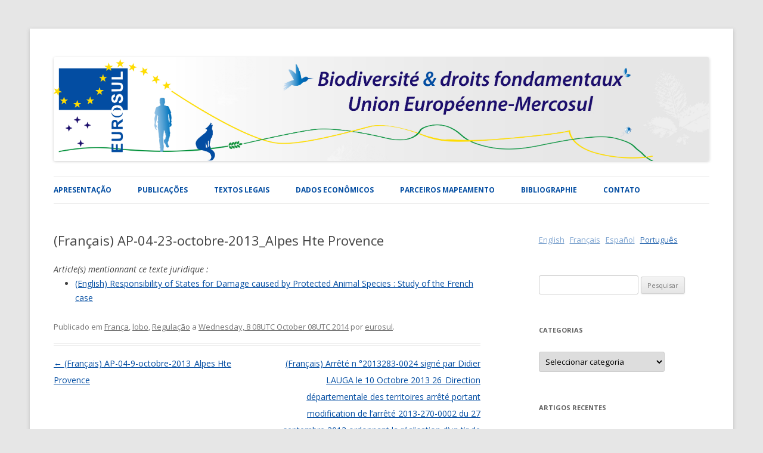

--- FILE ---
content_type: text/html; charset=UTF-8
request_url: https://eurosul.msh-vdl.fr/textes_juridiques/ap-04-23-octobre-2013_alpes-hte-provence/?lang=pt
body_size: 8781
content:
<!DOCTYPE html>
<!--[if IE 7]>
<html class="ie ie7" lang="pt-PT">
<![endif]-->
<!--[if IE 8]>
<html class="ie ie8" lang="pt-PT">
<![endif]-->
<!--[if !(IE 7) & !(IE 8)]><!-->
<html lang="pt-PT">
<!--<![endif]-->
<head>
<meta charset="UTF-8" />
<meta name="viewport" content="width=device-width" />
<title>(Français) AP-04-23-octobre-2013_Alpes Hte Provence | Eurosul</title>
<link rel="profile" href="http://gmpg.org/xfn/11" />
<link rel="pingback" href="https://eurosul.msh-vdl.fr/xmlrpc.php" />
<!--[if lt IE 9]>
<script src="https://eurosul.msh-vdl.fr/wp-content/themes/twentytwelve/js/html5.js" type="text/javascript"></script>
<![endif]-->
<meta name='robots' content='max-image-preview:large' />
	<style>img:is([sizes="auto" i], [sizes^="auto," i]) { contain-intrinsic-size: 3000px 1500px }</style>
	<link rel='dns-prefetch' href='//fonts.googleapis.com' />
<link href='https://fonts.gstatic.com' crossorigin rel='preconnect' />
<link rel="alternate" type="application/rss+xml" title="Eurosul &raquo; Feed" href="https://eurosul.msh-vdl.fr/feed/?lang=pt" />
<link rel="alternate" type="application/rss+xml" title="Eurosul &raquo; Feed de comentários" href="https://eurosul.msh-vdl.fr/comments/feed/?lang=pt" />
<link rel="alternate" type="application/rss+xml" title="Feed de comentários de Eurosul &raquo; (Français) AP-04-23-octobre-2013_Alpes Hte Provence" href="https://eurosul.msh-vdl.fr/textes_juridiques/ap-04-23-octobre-2013_alpes-hte-provence/feed/?lang=pt" />
<script type="text/javascript">
/* <![CDATA[ */
window._wpemojiSettings = {"baseUrl":"https:\/\/s.w.org\/images\/core\/emoji\/16.0.1\/72x72\/","ext":".png","svgUrl":"https:\/\/s.w.org\/images\/core\/emoji\/16.0.1\/svg\/","svgExt":".svg","source":{"concatemoji":"https:\/\/eurosul.msh-vdl.fr\/wp-includes\/js\/wp-emoji-release.min.js?ver=6.8.3"}};

/* ]]> */
</script>
<link rel='stylesheet' id='cf7ic_style-css' href='https://eurosul.msh-vdl.fr/wp-content/plugins/contact-form-7-image-captcha/css/cf7ic-style.css?ver=3.3.7' type='text/css' media='all' />
<style id='wp-emoji-styles-inline-css' type='text/css'>

	img.wp-smiley, img.emoji {
		display: inline !important;
		border: none !important;
		box-shadow: none !important;
		height: 1em !important;
		width: 1em !important;
		margin: 0 0.07em !important;
		vertical-align: -0.1em !important;
		background: none !important;
		padding: 0 !important;
	}
</style>
<link rel='stylesheet' id='wp-block-library-css' href='https://eurosul.msh-vdl.fr/wp-includes/css/dist/block-library/style.min.css?ver=6.8.3' type='text/css' media='all' />
<link rel='stylesheet' id='classic-theme-styles-css' href='https://eurosul.msh-vdl.fr/wp-includes/css/classic-themes.min.css?ver=6.8.3' type='text/css' media='all' />
<style id='global-styles-inline-css' type='text/css'>
:root{--wp--preset--aspect-ratio--square: 1;--wp--preset--aspect-ratio--4-3: 4/3;--wp--preset--aspect-ratio--3-4: 3/4;--wp--preset--aspect-ratio--3-2: 3/2;--wp--preset--aspect-ratio--2-3: 2/3;--wp--preset--aspect-ratio--16-9: 16/9;--wp--preset--aspect-ratio--9-16: 9/16;--wp--preset--color--black: #000000;--wp--preset--color--cyan-bluish-gray: #abb8c3;--wp--preset--color--white: #ffffff;--wp--preset--color--pale-pink: #f78da7;--wp--preset--color--vivid-red: #cf2e2e;--wp--preset--color--luminous-vivid-orange: #ff6900;--wp--preset--color--luminous-vivid-amber: #fcb900;--wp--preset--color--light-green-cyan: #7bdcb5;--wp--preset--color--vivid-green-cyan: #00d084;--wp--preset--color--pale-cyan-blue: #8ed1fc;--wp--preset--color--vivid-cyan-blue: #0693e3;--wp--preset--color--vivid-purple: #9b51e0;--wp--preset--gradient--vivid-cyan-blue-to-vivid-purple: linear-gradient(135deg,rgba(6,147,227,1) 0%,rgb(155,81,224) 100%);--wp--preset--gradient--light-green-cyan-to-vivid-green-cyan: linear-gradient(135deg,rgb(122,220,180) 0%,rgb(0,208,130) 100%);--wp--preset--gradient--luminous-vivid-amber-to-luminous-vivid-orange: linear-gradient(135deg,rgba(252,185,0,1) 0%,rgba(255,105,0,1) 100%);--wp--preset--gradient--luminous-vivid-orange-to-vivid-red: linear-gradient(135deg,rgba(255,105,0,1) 0%,rgb(207,46,46) 100%);--wp--preset--gradient--very-light-gray-to-cyan-bluish-gray: linear-gradient(135deg,rgb(238,238,238) 0%,rgb(169,184,195) 100%);--wp--preset--gradient--cool-to-warm-spectrum: linear-gradient(135deg,rgb(74,234,220) 0%,rgb(151,120,209) 20%,rgb(207,42,186) 40%,rgb(238,44,130) 60%,rgb(251,105,98) 80%,rgb(254,248,76) 100%);--wp--preset--gradient--blush-light-purple: linear-gradient(135deg,rgb(255,206,236) 0%,rgb(152,150,240) 100%);--wp--preset--gradient--blush-bordeaux: linear-gradient(135deg,rgb(254,205,165) 0%,rgb(254,45,45) 50%,rgb(107,0,62) 100%);--wp--preset--gradient--luminous-dusk: linear-gradient(135deg,rgb(255,203,112) 0%,rgb(199,81,192) 50%,rgb(65,88,208) 100%);--wp--preset--gradient--pale-ocean: linear-gradient(135deg,rgb(255,245,203) 0%,rgb(182,227,212) 50%,rgb(51,167,181) 100%);--wp--preset--gradient--electric-grass: linear-gradient(135deg,rgb(202,248,128) 0%,rgb(113,206,126) 100%);--wp--preset--gradient--midnight: linear-gradient(135deg,rgb(2,3,129) 0%,rgb(40,116,252) 100%);--wp--preset--font-size--small: 13px;--wp--preset--font-size--medium: 20px;--wp--preset--font-size--large: 36px;--wp--preset--font-size--x-large: 42px;--wp--preset--spacing--20: 0.44rem;--wp--preset--spacing--30: 0.67rem;--wp--preset--spacing--40: 1rem;--wp--preset--spacing--50: 1.5rem;--wp--preset--spacing--60: 2.25rem;--wp--preset--spacing--70: 3.38rem;--wp--preset--spacing--80: 5.06rem;--wp--preset--shadow--natural: 6px 6px 9px rgba(0, 0, 0, 0.2);--wp--preset--shadow--deep: 12px 12px 50px rgba(0, 0, 0, 0.4);--wp--preset--shadow--sharp: 6px 6px 0px rgba(0, 0, 0, 0.2);--wp--preset--shadow--outlined: 6px 6px 0px -3px rgba(255, 255, 255, 1), 6px 6px rgba(0, 0, 0, 1);--wp--preset--shadow--crisp: 6px 6px 0px rgba(0, 0, 0, 1);}:where(.is-layout-flex){gap: 0.5em;}:where(.is-layout-grid){gap: 0.5em;}body .is-layout-flex{display: flex;}.is-layout-flex{flex-wrap: wrap;align-items: center;}.is-layout-flex > :is(*, div){margin: 0;}body .is-layout-grid{display: grid;}.is-layout-grid > :is(*, div){margin: 0;}:where(.wp-block-columns.is-layout-flex){gap: 2em;}:where(.wp-block-columns.is-layout-grid){gap: 2em;}:where(.wp-block-post-template.is-layout-flex){gap: 1.25em;}:where(.wp-block-post-template.is-layout-grid){gap: 1.25em;}.has-black-color{color: var(--wp--preset--color--black) !important;}.has-cyan-bluish-gray-color{color: var(--wp--preset--color--cyan-bluish-gray) !important;}.has-white-color{color: var(--wp--preset--color--white) !important;}.has-pale-pink-color{color: var(--wp--preset--color--pale-pink) !important;}.has-vivid-red-color{color: var(--wp--preset--color--vivid-red) !important;}.has-luminous-vivid-orange-color{color: var(--wp--preset--color--luminous-vivid-orange) !important;}.has-luminous-vivid-amber-color{color: var(--wp--preset--color--luminous-vivid-amber) !important;}.has-light-green-cyan-color{color: var(--wp--preset--color--light-green-cyan) !important;}.has-vivid-green-cyan-color{color: var(--wp--preset--color--vivid-green-cyan) !important;}.has-pale-cyan-blue-color{color: var(--wp--preset--color--pale-cyan-blue) !important;}.has-vivid-cyan-blue-color{color: var(--wp--preset--color--vivid-cyan-blue) !important;}.has-vivid-purple-color{color: var(--wp--preset--color--vivid-purple) !important;}.has-black-background-color{background-color: var(--wp--preset--color--black) !important;}.has-cyan-bluish-gray-background-color{background-color: var(--wp--preset--color--cyan-bluish-gray) !important;}.has-white-background-color{background-color: var(--wp--preset--color--white) !important;}.has-pale-pink-background-color{background-color: var(--wp--preset--color--pale-pink) !important;}.has-vivid-red-background-color{background-color: var(--wp--preset--color--vivid-red) !important;}.has-luminous-vivid-orange-background-color{background-color: var(--wp--preset--color--luminous-vivid-orange) !important;}.has-luminous-vivid-amber-background-color{background-color: var(--wp--preset--color--luminous-vivid-amber) !important;}.has-light-green-cyan-background-color{background-color: var(--wp--preset--color--light-green-cyan) !important;}.has-vivid-green-cyan-background-color{background-color: var(--wp--preset--color--vivid-green-cyan) !important;}.has-pale-cyan-blue-background-color{background-color: var(--wp--preset--color--pale-cyan-blue) !important;}.has-vivid-cyan-blue-background-color{background-color: var(--wp--preset--color--vivid-cyan-blue) !important;}.has-vivid-purple-background-color{background-color: var(--wp--preset--color--vivid-purple) !important;}.has-black-border-color{border-color: var(--wp--preset--color--black) !important;}.has-cyan-bluish-gray-border-color{border-color: var(--wp--preset--color--cyan-bluish-gray) !important;}.has-white-border-color{border-color: var(--wp--preset--color--white) !important;}.has-pale-pink-border-color{border-color: var(--wp--preset--color--pale-pink) !important;}.has-vivid-red-border-color{border-color: var(--wp--preset--color--vivid-red) !important;}.has-luminous-vivid-orange-border-color{border-color: var(--wp--preset--color--luminous-vivid-orange) !important;}.has-luminous-vivid-amber-border-color{border-color: var(--wp--preset--color--luminous-vivid-amber) !important;}.has-light-green-cyan-border-color{border-color: var(--wp--preset--color--light-green-cyan) !important;}.has-vivid-green-cyan-border-color{border-color: var(--wp--preset--color--vivid-green-cyan) !important;}.has-pale-cyan-blue-border-color{border-color: var(--wp--preset--color--pale-cyan-blue) !important;}.has-vivid-cyan-blue-border-color{border-color: var(--wp--preset--color--vivid-cyan-blue) !important;}.has-vivid-purple-border-color{border-color: var(--wp--preset--color--vivid-purple) !important;}.has-vivid-cyan-blue-to-vivid-purple-gradient-background{background: var(--wp--preset--gradient--vivid-cyan-blue-to-vivid-purple) !important;}.has-light-green-cyan-to-vivid-green-cyan-gradient-background{background: var(--wp--preset--gradient--light-green-cyan-to-vivid-green-cyan) !important;}.has-luminous-vivid-amber-to-luminous-vivid-orange-gradient-background{background: var(--wp--preset--gradient--luminous-vivid-amber-to-luminous-vivid-orange) !important;}.has-luminous-vivid-orange-to-vivid-red-gradient-background{background: var(--wp--preset--gradient--luminous-vivid-orange-to-vivid-red) !important;}.has-very-light-gray-to-cyan-bluish-gray-gradient-background{background: var(--wp--preset--gradient--very-light-gray-to-cyan-bluish-gray) !important;}.has-cool-to-warm-spectrum-gradient-background{background: var(--wp--preset--gradient--cool-to-warm-spectrum) !important;}.has-blush-light-purple-gradient-background{background: var(--wp--preset--gradient--blush-light-purple) !important;}.has-blush-bordeaux-gradient-background{background: var(--wp--preset--gradient--blush-bordeaux) !important;}.has-luminous-dusk-gradient-background{background: var(--wp--preset--gradient--luminous-dusk) !important;}.has-pale-ocean-gradient-background{background: var(--wp--preset--gradient--pale-ocean) !important;}.has-electric-grass-gradient-background{background: var(--wp--preset--gradient--electric-grass) !important;}.has-midnight-gradient-background{background: var(--wp--preset--gradient--midnight) !important;}.has-small-font-size{font-size: var(--wp--preset--font-size--small) !important;}.has-medium-font-size{font-size: var(--wp--preset--font-size--medium) !important;}.has-large-font-size{font-size: var(--wp--preset--font-size--large) !important;}.has-x-large-font-size{font-size: var(--wp--preset--font-size--x-large) !important;}
:where(.wp-block-post-template.is-layout-flex){gap: 1.25em;}:where(.wp-block-post-template.is-layout-grid){gap: 1.25em;}
:where(.wp-block-columns.is-layout-flex){gap: 2em;}:where(.wp-block-columns.is-layout-grid){gap: 2em;}
:root :where(.wp-block-pullquote){font-size: 1.5em;line-height: 1.6;}
</style>
<link rel='stylesheet' id='contact-form-7-css' href='https://eurosul.msh-vdl.fr/wp-content/plugins/contact-form-7/includes/css/styles.css?ver=6.0.5' type='text/css' media='all' />
<link rel='stylesheet' id='twentytwelve-fonts-css' href='https://fonts.googleapis.com/css?family=Open+Sans:400italic,700italic,400,700&#038;subset=latin,latin-ext' type='text/css' media='all' />
<link rel='stylesheet' id='twentytwelve-style-css' href='https://eurosul.msh-vdl.fr/wp-content/themes/twentytwelve-child/style.css?ver=6.8.3' type='text/css' media='all' />
<!--[if lt IE 9]>
<link rel='stylesheet' id='twentytwelve-ie-css' href='https://eurosul.msh-vdl.fr/wp-content/themes/twentytwelve/css/ie.css?ver=20121010' type='text/css' media='all' />
<![endif]-->
<script type="text/javascript" src="https://eurosul.msh-vdl.fr/wp-includes/js/jquery/jquery.min.js?ver=3.7.1" id="jquery-core-js"></script>
<script type="text/javascript" src="https://eurosul.msh-vdl.fr/wp-includes/js/jquery/jquery-migrate.min.js?ver=3.4.1" id="jquery-migrate-js"></script>
<link rel="https://api.w.org/" href="https://eurosul.msh-vdl.fr/wp-json/" /><link rel="EditURI" type="application/rsd+xml" title="RSD" href="https://eurosul.msh-vdl.fr/xmlrpc.php?rsd" />
<meta name="generator" content="WordPress 6.8.3" />
<link rel="canonical" href="https://eurosul.msh-vdl.fr/textes_juridiques/ap-04-23-octobre-2013_alpes-hte-provence/" />
<link rel='shortlink' href='https://eurosul.msh-vdl.fr/?p=253' />
<link rel="alternate" title="oEmbed (JSON)" type="application/json+oembed" href="https://eurosul.msh-vdl.fr/wp-json/oembed/1.0/embed?url=https%3A%2F%2Feurosul.msh-vdl.fr%2Ftextes_juridiques%2Fap-04-23-octobre-2013_alpes-hte-provence%2F" />
<link rel="alternate" title="oEmbed (XML)" type="text/xml+oembed" href="https://eurosul.msh-vdl.fr/wp-json/oembed/1.0/embed?url=https%3A%2F%2Feurosul.msh-vdl.fr%2Ftextes_juridiques%2Fap-04-23-octobre-2013_alpes-hte-provence%2F&#038;format=xml" />
<!-- This site is embedding videos using the Videojs HTML5 Player plugin v1.1.13 - http://wphowto.net/videojs-html5-player-for-wordpress-757 -->		<style type="text/css">
						ol.footnotes>li {list-style-type:decimal;}
								</style>
		<style type="text/css">
.qtranxs_flag_en {background-image: url(https://eurosul.msh-vdl.fr/wp-content/plugins/qtranslate-x/flags/gb.png); background-repeat: no-repeat;}
.qtranxs_flag_fr {background-image: url(https://eurosul.msh-vdl.fr/wp-content/plugins/qtranslate-x/flags/fr.png); background-repeat: no-repeat;}
.qtranxs_flag_es {background-image: url(https://eurosul.msh-vdl.fr/wp-content/plugins/qtranslate-x/flags/es.png); background-repeat: no-repeat;}
.qtranxs_flag_pt {background-image: url(https://eurosul.msh-vdl.fr/wp-content/plugins/qtranslate-x/flags/pt.png); background-repeat: no-repeat;}
</style>
<link hreflang="en" href="https://eurosul.msh-vdl.fr/textes_juridiques/ap-04-23-octobre-2013_alpes-hte-provence/?lang=en" rel="alternate" />
<link hreflang="fr" href="https://eurosul.msh-vdl.fr/textes_juridiques/ap-04-23-octobre-2013_alpes-hte-provence/?lang=fr" rel="alternate" />
<link hreflang="es" href="https://eurosul.msh-vdl.fr/textes_juridiques/ap-04-23-octobre-2013_alpes-hte-provence/?lang=es" rel="alternate" />
<link hreflang="pt" href="https://eurosul.msh-vdl.fr/textes_juridiques/ap-04-23-octobre-2013_alpes-hte-provence/?lang=pt" rel="alternate" />
<link hreflang="x-default" href="https://eurosul.msh-vdl.fr/textes_juridiques/ap-04-23-octobre-2013_alpes-hte-provence/" rel="alternate" />
<meta name="generator" content="qTranslate-X 3.4.6.8" />
	<style type="text/css" id="twentytwelve-header-css">
			.site-title,
		.site-description {
			position: absolute;
			clip: rect(1px 1px 1px 1px); /* IE7 */
			clip: rect(1px, 1px, 1px, 1px);
		}
		</style>
	




</head>

<body class="wp-singular textes_juridiques-template-default single single-textes_juridiques postid-253 single-format-standard wp-theme-twentytwelve wp-child-theme-twentytwelve-child custom-font-enabled">
<div id="page" class="hfeed site">
	<header id="masthead" class="site-header" role="banner">
		<hgroup>
			<h1 class="site-title"><a href="https://eurosul.msh-vdl.fr/" title="Eurosul" rel="home">Eurosul</a></h1>
			<h2 class="site-description">Estabelecimento de uma rede EUROSUL (União Européia &#8211; Mercosul)</h2>
		</hgroup>

		

				<a href="https://eurosul.msh-vdl.fr/"><img src="https://eurosul.msh-vdl.fr/wp-content/uploads/2016/01/150505_banniere-siteWeb.jpg" class="header-image" width="6062" height="958" alt="Eurosul" /></a> 
		<nav id="site-navigation" class="main-navigation" role="navigation">
			<button class="menu-toggle">Menu</button>
			<a class="assistive-text" href="#content" title="Saltar para o conteúdo">Saltar para o conteúdo</a>
			<div class="menu-menu-1-container"><ul id="menu-menu-1" class="nav-menu"><li id="menu-item-416" class="menu-item menu-item-type-post_type menu-item-object-page menu-item-home menu-item-416"><a href="https://eurosul.msh-vdl.fr/?lang=pt">Apresentação</a></li>
<li id="menu-item-415" class="menu-item menu-item-type-post_type menu-item-object-page current_page_parent menu-item-415"><a href="https://eurosul.msh-vdl.fr/articles/?lang=pt">Publicações</a></li>
<li id="menu-item-148" class="menu-item menu-item-type-custom menu-item-object-custom menu-item-has-children menu-item-148"><a href="?post_type=textes_juridiques&#038;lang=pt">Textos legais</a>
<ul class="sub-menu">
	<li id="menu-item-309" class="menu-item menu-item-type-taxonomy menu-item-object-category menu-item-309"><a href="https://eurosul.msh-vdl.fr/category/mercosul/?lang=pt">Mercosul</a></li>
	<li id="menu-item-305" class="menu-item menu-item-type-taxonomy menu-item-object-category menu-item-305"><a href="https://eurosul.msh-vdl.fr/category/argentine/?lang=pt">Argentina</a></li>
	<li id="menu-item-306" class="menu-item menu-item-type-taxonomy menu-item-object-category menu-item-306"><a href="https://eurosul.msh-vdl.fr/category/bresil/?lang=pt">Brasil</a></li>
	<li id="menu-item-307" class="menu-item menu-item-type-taxonomy menu-item-object-category menu-item-307"><a href="https://eurosul.msh-vdl.fr/category/union-europeenne/?lang=pt">União Europeia</a></li>
	<li id="menu-item-308" class="menu-item menu-item-type-taxonomy menu-item-object-category current-textes_juridiques-ancestor current-menu-parent current-textes_juridiques-parent menu-item-308"><a href="https://eurosul.msh-vdl.fr/category/france/?lang=pt">França</a></li>
	<li id="menu-item-310" class="menu-item menu-item-type-taxonomy menu-item-object-category menu-item-310"><a href="https://eurosul.msh-vdl.fr/category/portugal/?lang=pt">Portugal</a></li>
</ul>
</li>
<li id="menu-item-413" class="menu-item menu-item-type-post_type menu-item-object-page menu-item-413"><a href="https://eurosul.msh-vdl.fr/donnees-economiques/?lang=pt">Dados econômicos</a></li>
<li id="menu-item-412" class="menu-item menu-item-type-post_type menu-item-object-page menu-item-412"><a href="https://eurosul.msh-vdl.fr/cartographie-des-partenaires/?lang=pt">Parceiros Mapeamento</a></li>
<li id="menu-item-414" class="menu-item menu-item-type-post_type menu-item-object-page menu-item-414"><a href="https://eurosul.msh-vdl.fr/bibliographie/?lang=pt">Bibliographie</a></li>
<li id="menu-item-417" class="menu-item menu-item-type-post_type menu-item-object-page menu-item-417"><a href="https://eurosul.msh-vdl.fr/contact/?lang=pt">Contato</a></li>
</ul></div>		</nav><!-- #site-navigation -->
	</header><!-- #masthead -->

	<div id="main" class="wrapper">
	<div id="primary" class="site-content">
		<div id="content" role="main">

			
	<article id="post-253" class="post-253 textes_juridiques type-textes_juridiques status-publish format-standard hentry category-france category-loup category-reglement">
				<header class="entry-header">
			
						<h1 class="entry-title">(Français) AP-04-23-octobre-2013_Alpes Hte Provence</h1>
								</header><!-- .entry-header -->

				<div class="entry-content">
						
			
				<!--Affichage des relations vers d'autres textes juridiques -->
						


						
																		<!--Affichage des articles Article/Loi dans les articles
Ressource : http://www.advancedcustomfields.com/resources/querying-relationship-fields/ -->


<!--Condition basée sur la langue
Ressource : https://wordpress.org/support/topic/plugin-polylang-how-to-translateswitch-specific-contents-on-templates#post-3168872 -->
<em>Article(s) mentionnant ce texte juridique :
</em>
							<ul>
															<li>
									<a href="https://eurosul.msh-vdl.fr/la-responsabilite-des-etats-du-fait-des-dommages-causes-par-les-especes-animales-protegees-etude-du-cas-francais/?lang=pt">
										(English) Responsibility of States for Damage caused by Protected Animal Species : Study of the French case									</a>
								</li>
														</ul>
												
						
						
						
			
					</div><!-- .entry-content -->
		
		<footer class="entry-meta">
			Publicado em <a href="https://eurosul.msh-vdl.fr/category/france/?lang=pt" rel="category tag">França</a>, <a href="https://eurosul.msh-vdl.fr/category/faune/loup/?lang=pt" rel="category tag">lobo</a>, <a href="https://eurosul.msh-vdl.fr/category/textes-normatifs/reglement/?lang=pt" rel="category tag">Regulação</a> a <a href="https://eurosul.msh-vdl.fr/textes_juridiques/ap-04-23-octobre-2013_alpes-hte-provence/" title="14:54" rel="bookmark"><time class="entry-date" datetime="2014-10-08T14:54:17+00:00">Wednesday, 8 08UTC October 08UTC 2014</time></a><span class="by-author"> por <span class="author vcard"><a class="url fn n" href="https://eurosul.msh-vdl.fr/author/eurosul/?lang=pt" title="Ver todos os artigos de eurosul" rel="author">eurosul</a></span></span>.								</footer><!-- .entry-meta -->
	</article><!-- #post -->

				<nav class="nav-single">
					<h3 class="assistive-text">Navegação de artigos</h3>
					<span class="nav-previous"><a href="https://eurosul.msh-vdl.fr/textes_juridiques/ap-04-9-octobre-2013_alpes-hte-provence/" rel="prev"><span class="meta-nav">&larr;</span> (Français) AP-04-9-octobre-2013_Alpes Hte Provence</a></span>
					<span class="nav-next"><a href="https://eurosul.msh-vdl.fr/textes_juridiques/arrete-n-2013283-0024-signe-par-didier-lauga-le-10-octobre-2013-26_direction-departementale-des-territoires-arrete-portant-modification-de-larrete-2013-270-0002-du-27-septembre-2013-ordonnant/" rel="next">(Français) Arrêté n °2013283-0024 signé par Didier LAUGA le 10 Octobre 2013 26_Direction départementale des territoires arrêté portant modification de l&#8217;arrêté 2013-270-0002 du 27 septembre 2013 ordonnant la réalisation d&#8217;un tir de prélèvement de loup en vue de la protection des troupeaux domestiques sur les unités pastorales des commune de Valdrôme, St Dizier en Diois, les Prés, (modification de l&#8217;article 2) <span class="meta-nav">&rarr;</span></a></span>
				</nav><!-- .nav-single -->

				
<div id="comments" class="comments-area">

	
	
	
</div><!-- #comments .comments-area -->
			
		</div><!-- #content -->
	</div><!-- #primary -->


			<div id="secondary" class="widget-area" role="complementary">
			<style type="text/css">
.qtranxs_widget ul { margin: 0; }
.qtranxs_widget ul li
{
display: inline; /* horizontal list, use "list-item" or other appropriate value for vertical list */
list-style-type: none; /* use "initial" or other to enable bullets */
margin: 0 5px 0 0; /* adjust spacing between items */
opacity: 0.5;
-o-transition: 1s ease opacity;
-moz-transition: 1s ease opacity;
-webkit-transition: 1s ease opacity;
transition: 1s ease opacity;
}
//.qtranxs_widget ul li span { margin: 0 5px 0 0; } /* other way to control spacing */
.qtranxs_widget ul li.active { opacity: 0.8; }
.qtranxs_widget ul li:hover { opacity: 1; }
.qtranxs_widget img { box-shadow: none; vertical-align: middle; }
.qtranxs_flag { height:12px; width:18px; display:block; }
.qtranxs_flag_and_text { padding-left:20px; }
.qtranxs_flag span { display:none; }
</style>
<aside id="qtranslate-2" class="widget qtranxs_widget">
<ul class="language-chooser language-chooser-text qtranxs_language_chooser" id="qtranslate-2-chooser">
<li class="lang-en"><a href="https://eurosul.msh-vdl.fr/textes_juridiques/ap-04-23-octobre-2013_alpes-hte-provence/?lang=en" hreflang="en" title="English (en)" class="qtranxs_text qtranxs_text_en"><span>English</span></a></li>
<li class="lang-fr"><a href="https://eurosul.msh-vdl.fr/textes_juridiques/ap-04-23-octobre-2013_alpes-hte-provence/?lang=fr" hreflang="fr" title="Français (fr)" class="qtranxs_text qtranxs_text_fr"><span>Français</span></a></li>
<li class="lang-es"><a href="https://eurosul.msh-vdl.fr/textes_juridiques/ap-04-23-octobre-2013_alpes-hte-provence/?lang=es" hreflang="es" title="Español (es)" class="qtranxs_text qtranxs_text_es"><span>Español</span></a></li>
<li class="lang-pt active"><a href="https://eurosul.msh-vdl.fr/textes_juridiques/ap-04-23-octobre-2013_alpes-hte-provence/?lang=pt" hreflang="pt" title="Português (pt)" class="qtranxs_text qtranxs_text_pt"><span>Português</span></a></li>
</ul><div class="qtranxs_widget_end"></div>
</aside><aside id="search-2" class="widget widget_search"><form role="search" method="get" id="searchform" class="searchform" action="https://eurosul.msh-vdl.fr/">
				<div>
					<label class="screen-reader-text" for="s">Pesquisar por:</label>
					<input type="text" value="" name="s" id="s" />
					<input type="submit" id="searchsubmit" value="Pesquisar" />
				</div>
			</form></aside><aside id="categories-2" class="widget widget_categories"><h3 class="widget-title">Categorias</h3><form action="https://eurosul.msh-vdl.fr" method="get"><label class="screen-reader-text" for="cat">Categorias</label><select  name='cat' id='cat' class='postform'>
	<option value='-1'>Seleccionar categoria</option>
	<option class="level-0" value="109">Animal&nbsp;&nbsp;(1)</option>
	<option class="level-0" value="112">Artigo&nbsp;&nbsp;(2)</option>
	<option class="level-0" value="7">Brasil&nbsp;&nbsp;(9)</option>
	<option class="level-0" value="95">Conselho da Europa&nbsp;&nbsp;(1)</option>
	<option class="level-0" value="82">Contratos&nbsp;&nbsp;(2)</option>
	<option class="level-0" value="96">Cultura&nbsp;&nbsp;(8)</option>
	<option class="level-1" value="101">&nbsp;&nbsp;&nbsp;biocombustíveis&nbsp;&nbsp;(1)</option>
	<option class="level-1" value="99">&nbsp;&nbsp;&nbsp;etiquetas&nbsp;&nbsp;(2)</option>
	<option class="level-1" value="98">&nbsp;&nbsp;&nbsp;GMO&nbsp;&nbsp;(3)</option>
	<option class="level-1" value="97">&nbsp;&nbsp;&nbsp;Povos Indígenas&nbsp;&nbsp;(3)</option>
	<option class="level-1" value="100">&nbsp;&nbsp;&nbsp;terroirs&nbsp;&nbsp;(1)</option>
	<option class="level-0" value="89">Lei internacional&nbsp;&nbsp;(21)</option>
	<option class="level-0" value="90">Direitos fundamentais&nbsp;&nbsp;(14)</option>
	<option class="level-0" value="94">Economia&nbsp;&nbsp;(3)</option>
	<option class="level-0" value="79">Vida Selvagem&nbsp;&nbsp;(32)</option>
	<option class="level-1" value="93">&nbsp;&nbsp;&nbsp;lobo&nbsp;&nbsp;(27)</option>
	<option class="level-0" value="2">Flora&nbsp;&nbsp;(4)</option>
	<option class="level-0" value="10">França&nbsp;&nbsp;(35)</option>
	<option class="level-0" value="105">Humano&nbsp;&nbsp;(12)</option>
	<option class="level-1" value="106">&nbsp;&nbsp;&nbsp;agricultura&nbsp;&nbsp;(3)</option>
	<option class="level-1" value="107">&nbsp;&nbsp;&nbsp;fornecem&nbsp;&nbsp;(6)</option>
	<option class="level-1" value="108">&nbsp;&nbsp;&nbsp;produtos farmacêuticos&nbsp;&nbsp;(7)</option>
	<option class="level-0" value="87">Jurisprudência&nbsp;&nbsp;(34)</option>
	<option class="level-0" value="6">Mercosul&nbsp;&nbsp;(9)</option>
	<option class="level-0" value="102">Natureza&nbsp;&nbsp;(8)</option>
	<option class="level-1" value="103">&nbsp;&nbsp;&nbsp;espécies protegidas&nbsp;&nbsp;(1)</option>
	<option class="level-1" value="104">&nbsp;&nbsp;&nbsp;recursos naturais&nbsp;&nbsp;(5)</option>
	<option class="level-0" value="1">Non classé&nbsp;&nbsp;(4)</option>
	<option class="level-0" value="9">Portugal&nbsp;&nbsp;(21)</option>
	<option class="level-0" value="113">Reunião&nbsp;&nbsp;(1)</option>
	<option class="level-0" value="88">Textos jurídicos&nbsp;&nbsp;(17)</option>
	<option class="level-1" value="86">&nbsp;&nbsp;&nbsp;Directiva&nbsp;&nbsp;(2)</option>
	<option class="level-1" value="83">&nbsp;&nbsp;&nbsp;Lei&nbsp;&nbsp;(5)</option>
	<option class="level-1" value="84">&nbsp;&nbsp;&nbsp;Regulação&nbsp;&nbsp;(11)</option>
	<option class="level-1" value="85">&nbsp;&nbsp;&nbsp;Processado&nbsp;&nbsp;(2)</option>
	<option class="level-0" value="5">União Europeia&nbsp;&nbsp;(10)</option>
</select>
</form><script type="text/javascript">
/* <![CDATA[ */

(function() {
	var dropdown = document.getElementById( "cat" );
	function onCatChange() {
		if ( dropdown.options[ dropdown.selectedIndex ].value > 0 ) {
			dropdown.parentNode.submit();
		}
	}
	dropdown.onchange = onCatChange;
})();

/* ]]> */
</script>
</aside>
		<aside id="recent-posts-2" class="widget widget_recent_entries">
		<h3 class="widget-title">Artigos recentes</h3>
		<ul>
											<li>
					<a href="https://eurosul.msh-vdl.fr/lenjeu-alimentaire-dans-laccord-ue-mercosul/?lang=pt">(Français) L&#8217;enjeu alimentaire dans l&#8217;accord UE-Mercosul</a>
									</li>
											<li>
					<a href="https://eurosul.msh-vdl.fr/8e-colloque-eurosul-les-droits-fondamentaux-dans-le-contexte-ue-mercosul-octobre-2022-a-bahia/?lang=pt">(Français) 8e colloque Eurosul &#8211; Les droits fondamentaux dans le contexte UE-Mercosul &#8211; octobre 2022 à Bahia</a>
									</li>
											<li>
					<a href="https://eurosul.msh-vdl.fr/les-enjeux-juridiques-du-cbd/?lang=pt">(Français) Les enjeux juridiques du CBD</a>
									</li>
											<li>
					<a href="https://eurosul.msh-vdl.fr/laccord-ue-mercosul/?lang=pt">L&#8217;accord UE-Mercosur</a>
									</li>
											<li>
					<a href="https://eurosul.msh-vdl.fr/les-lois-de-la-table-le-droit-du-patrimoine-alimentaire/?lang=pt">(Français) Les lois de la table. Le droit du patrimoine alimentaire</a>
									</li>
					</ul>

		</aside><aside id="rss-2" class="widget widget_rss"><h3 class="widget-title"><a class="rsswidget rss-widget-feed" href="http://agence-francaise-biodiversite.fr/flux-rss.xml"><img class="rss-widget-icon" style="border:0" width="14" height="14" src="https://eurosul.msh-vdl.fr/wp-includes/images/rss.png" alt="RSS" loading="lazy" /></a> <a class="rsswidget rss-widget-title" href="">Agence française pour la biodiversité</a></h3></aside><aside id="rss-3" class="widget widget_rss"><h3 class="widget-title"><a class="rsswidget rss-widget-feed" href="http://www.diplomatie.gouv.fr/fr/spip.php?page=backend&#038;id_rubrique=23609"><img class="rss-widget-icon" style="border:0" width="14" height="14" src="https://eurosul.msh-vdl.fr/wp-includes/images/rss.png" alt="RSS" loading="lazy" /></a> <a class="rsswidget rss-widget-title" href="">France-Diplomatie &#8211; Environnement et développement durable</a></h3></aside><aside id="rss-8" class="widget widget_rss"><h3 class="widget-title"><a class="rsswidget rss-widget-feed" href="http://www.diplomatie.gouv.fr/fr/spip.php?page=backend&#038;id_rubrique=20038"><img class="rss-widget-icon" style="border:0" width="14" height="14" src="https://eurosul.msh-vdl.fr/wp-includes/images/rss.png" alt="RSS" loading="lazy" /></a> <a class="rsswidget rss-widget-title" href="">France-Diplomatie &#8211; Sécurité alimentaire mondiale et développement agricole</a></h3></aside><aside id="rss-4" class="widget widget_rss"><h3 class="widget-title"><a class="rsswidget rss-widget-feed" href="http://www.journaldelenvironnement.net/actualite.xml"><img class="rss-widget-icon" style="border:0" width="14" height="14" src="https://eurosul.msh-vdl.fr/wp-includes/images/rss.png" alt="RSS" loading="lazy" /></a> <a class="rsswidget rss-widget-title" href="">Le journal de l’environnement</a></h3></aside><aside id="rss-5" class="widget widget_rss"><h3 class="widget-title"><a class="rsswidget rss-widget-feed" href="http://www.fondationbiodiversite.fr/fr/actualites.feed?type=rss"><img class="rss-widget-icon" style="border:0" width="14" height="14" src="https://eurosul.msh-vdl.fr/wp-includes/images/rss.png" alt="RSS" loading="lazy" /></a> <a class="rsswidget rss-widget-title" href="">Fondation pour la Recherche sur la Biodiversité</a></h3></aside><aside id="rss-6" class="widget widget_rss"><h3 class="widget-title"><a class="rsswidget rss-widget-feed" href="http://www.actu-environnement.com/ae/news/archives/rss.php4"><img class="rss-widget-icon" style="border:0" width="14" height="14" src="https://eurosul.msh-vdl.fr/wp-includes/images/rss.png" alt="RSS" loading="lazy" /></a> <a class="rsswidget rss-widget-title" href="">Actu-Environnement</a></h3></aside><aside id="rss-7" class="widget widget_rss"><h3 class="widget-title"><a class="rsswidget rss-widget-feed" href="http://www.editions.ird.fr/flux_rss"><img class="rss-widget-icon" style="border:0" width="14" height="14" src="https://eurosul.msh-vdl.fr/wp-includes/images/rss.png" alt="RSS" loading="lazy" /></a> <a class="rsswidget rss-widget-title" href="">IRD Editions</a></h3></aside><aside id="meta-2" class="widget widget_meta"><h3 class="widget-title">Meta</h3>
		<ul>
						<li><a href="https://eurosul.msh-vdl.fr/wp-login.php">Iniciar sessão</a></li>
			<li><a href="https://eurosul.msh-vdl.fr/feed/?lang=pt">Feed de entradas</a></li>
			<li><a href="https://eurosul.msh-vdl.fr/comments/feed/?lang=pt">Feed de comentários</a></li>

			<li><a href="https://pt.wordpress.org/">WordPress.org</a></li>
		</ul>

		</aside>		</div><!-- #secondary -->
		</div><!-- #main .wrapper -->
	<footer id="colophon" role="contentinfo">
		<div class="site-info">
						<center>
            <a href="?page_id=366" title="Mentions l&eacute;gales">Mentions l&eacute;gales</a>
			<a href="https://eurosul.msh-vdl.fr/plan-du-site/">Plan du site</a>
			<br><p style="margin-right:20px;">
            <a href="http://www.uba.ar/"><img src="https://eurosul.msh-vdl.fr/wp-content/uploads/2015/03/logo-uba3.jpg"/></a>
			<a href="http://www.iscap.ipp.pt/"><img src="https://eurosul.msh-vdl.fr/wp-content/uploads/2015/03/logo_iscap2.png"/></a>
			<a href="http://www.univ-orleans.fr/"><img src="https://eurosul.msh-vdl.fr/wp-content/uploads/2015/03/universite-orleans3.jpg"/></a>
			<a href="https://www.univ-tours.fr/"><img src="https://eurosul.msh-vdl.fr/wp-content/uploads/2018/02/ut.png"/></a>
			<a href="https://www.ufba.br/"><img src="https://eurosul.msh-vdl.fr/wp-content/uploads/2015/03/basic_logo2.png"/></a>
			<a href="http://www.leo-univ-orleans.fr/fr/"><img src="https://eurosul.msh-vdl.fr/wp-content/uploads/2015/07/logo-leo.png"/></a>
			<a href="https://msh.univ-tours.fr/"><img src="https://eurosul.msh-vdl.fr/wp-content/uploads/2015/07/logo.png"/></a>
																		</center>
																		
		</div><!-- .site-info -->
	</footer><!-- #colophon -->
</div><!-- #page -->

<script type="speculationrules">
{"prefetch":[{"source":"document","where":{"and":[{"href_matches":"\/*"},{"not":{"href_matches":["\/wp-*.php","\/wp-admin\/*","\/wp-content\/uploads\/*","\/wp-content\/*","\/wp-content\/plugins\/*","\/wp-content\/themes\/twentytwelve-child\/*","\/wp-content\/themes\/twentytwelve\/*","\/*\\?(.+)"]}},{"not":{"selector_matches":"a[rel~=\"nofollow\"]"}},{"not":{"selector_matches":".no-prefetch, .no-prefetch a"}}]},"eagerness":"conservative"}]}
</script>
<script type="text/javascript" src="https://eurosul.msh-vdl.fr/wp-includes/js/dist/hooks.min.js?ver=4d63a3d491d11ffd8ac6" id="wp-hooks-js"></script>
<script type="text/javascript" src="https://eurosul.msh-vdl.fr/wp-includes/js/dist/i18n.min.js?ver=5e580eb46a90c2b997e6" id="wp-i18n-js"></script>
<script type="text/javascript" id="wp-i18n-js-after">
/* <![CDATA[ */
wp.i18n.setLocaleData( { 'text direction\u0004ltr': [ 'ltr' ] } );
/* ]]> */
</script>
<script type="text/javascript" src="https://eurosul.msh-vdl.fr/wp-content/plugins/contact-form-7/includes/swv/js/index.js?ver=6.0.5" id="swv-js"></script>
<script type="text/javascript" id="contact-form-7-js-translations">
/* <![CDATA[ */
( function( domain, translations ) {
	var localeData = translations.locale_data[ domain ] || translations.locale_data.messages;
	localeData[""].domain = domain;
	wp.i18n.setLocaleData( localeData, domain );
} )( "contact-form-7", {"translation-revision-date":"2024-08-13 18:06:19+0000","generator":"GlotPress\/4.0.1","domain":"messages","locale_data":{"messages":{"":{"domain":"messages","plural-forms":"nplurals=2; plural=n != 1;","lang":"pt"},"This contact form is placed in the wrong place.":["Este formul\u00e1rio de contacto est\u00e1 colocado no s\u00edtio errado."],"Error:":["Erro:"]}},"comment":{"reference":"includes\/js\/index.js"}} );
/* ]]> */
</script>
<script type="text/javascript" id="contact-form-7-js-before">
/* <![CDATA[ */
var wpcf7 = {
    "api": {
        "root": "https:\/\/eurosul.msh-vdl.fr\/wp-json\/",
        "namespace": "contact-form-7\/v1"
    }
};
/* ]]> */
</script>
<script type="text/javascript" src="https://eurosul.msh-vdl.fr/wp-content/plugins/contact-form-7/includes/js/index.js?ver=6.0.5" id="contact-form-7-js"></script>
<script type="text/javascript" src="https://eurosul.msh-vdl.fr/wp-content/themes/twentytwelve/js/navigation.js?ver=20140711" id="twentytwelve-navigation-js"></script>
</body>
</html>